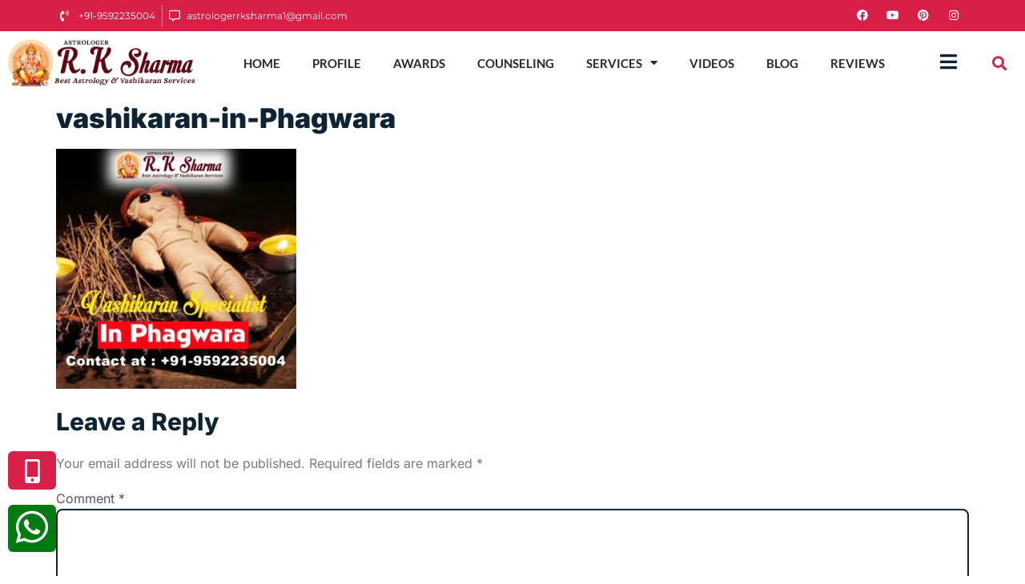

--- FILE ---
content_type: text/html; charset=UTF-8
request_url: https://www.astrologerrksharma.com/vashikaran-specialist-in-phagwara/vashikaran-in-phagwara/
body_size: 19862
content:
<!doctype html>
<html lang="en-US">
<head>
	<!-- Google tag (gtag.js) -->
<script async src="https://www.googletagmanager.com/gtag/js?id=G-HLLMP109V0"></script>
<script>
  window.dataLayer = window.dataLayer || [];
  function gtag(){dataLayer.push(arguments);}
  gtag('js', new Date());

  gtag('config', 'G-HLLMP109V0');
</script>
	<meta charset="UTF-8">
		<meta name="viewport" content="width=device-width, initial-scale=1">
	<link rel="profile" href="https://gmpg.org/xfn/11">
	<meta name='robots' content='index, follow, max-image-preview:large, max-snippet:-1, max-video-preview:-1' />

	<!-- This site is optimized with the Yoast SEO plugin v25.6 - https://yoast.com/wordpress/plugins/seo/ -->
	<title>vashikaran-in-Phagwara &#8211; Astrologer R.K Sharma - India&#039;s Famous Vashikaran &amp; Astrology Specialist Astrologer</title>
	<link rel="canonical" href="https://www.astrologerrksharma.com/vashikaran-specialist-in-phagwara/vashikaran-in-phagwara/" />
	<meta property="og:locale" content="en_US" />
	<meta property="og:type" content="article" />
	<meta property="og:title" content="vashikaran-in-Phagwara &#8211; Astrologer R.K Sharma - India&#039;s Famous Vashikaran &amp; Astrology Specialist Astrologer" />
	<meta property="og:url" content="https://www.astrologerrksharma.com/vashikaran-specialist-in-phagwara/vashikaran-in-phagwara/" />
	<meta property="og:site_name" content="Astrologer R.K Sharma - India&#039;s Famous Vashikaran &amp; Astrology Specialist Astrologer" />
	<meta property="article:modified_time" content="2024-12-27T10:51:03+00:00" />
	<meta property="og:image" content="https://www.astrologerrksharma.com/vashikaran-specialist-in-phagwara/vashikaran-in-phagwara" />
	<meta property="og:image:width" content="800" />
	<meta property="og:image:height" content="800" />
	<meta property="og:image:type" content="image/jpeg" />
	<meta name="twitter:card" content="summary_large_image" />
	<script type="application/ld+json" class="yoast-schema-graph">{"@context":"https://schema.org","@graph":[{"@type":"WebPage","@id":"https://www.astrologerrksharma.com/vashikaran-specialist-in-phagwara/vashikaran-in-phagwara/","url":"https://www.astrologerrksharma.com/vashikaran-specialist-in-phagwara/vashikaran-in-phagwara/","name":"vashikaran-in-Phagwara &#8211; Astrologer R.K Sharma - India&#039;s Famous Vashikaran &amp; Astrology Specialist Astrologer","isPartOf":{"@id":"https://www.astrologerrksharma.com/#website"},"primaryImageOfPage":{"@id":"https://www.astrologerrksharma.com/vashikaran-specialist-in-phagwara/vashikaran-in-phagwara/#primaryimage"},"image":{"@id":"https://www.astrologerrksharma.com/vashikaran-specialist-in-phagwara/vashikaran-in-phagwara/#primaryimage"},"thumbnailUrl":"https://www.astrologerrksharma.com/wp-content/uploads/2022/05/vashikaran-in-phagwara.jpg","datePublished":"2022-06-07T05:41:47+00:00","dateModified":"2024-12-27T10:51:03+00:00","breadcrumb":{"@id":"https://www.astrologerrksharma.com/vashikaran-specialist-in-phagwara/vashikaran-in-phagwara/#breadcrumb"},"inLanguage":"en-US","potentialAction":[{"@type":"ReadAction","target":["https://www.astrologerrksharma.com/vashikaran-specialist-in-phagwara/vashikaran-in-phagwara/"]}]},{"@type":"ImageObject","inLanguage":"en-US","@id":"https://www.astrologerrksharma.com/vashikaran-specialist-in-phagwara/vashikaran-in-phagwara/#primaryimage","url":"https://www.astrologerrksharma.com/wp-content/uploads/2022/05/vashikaran-in-phagwara.jpg","contentUrl":"https://www.astrologerrksharma.com/wp-content/uploads/2022/05/vashikaran-in-phagwara.jpg","width":800,"height":800,"caption":"vashikaran-specialist-in-Phagwara"},{"@type":"BreadcrumbList","@id":"https://www.astrologerrksharma.com/vashikaran-specialist-in-phagwara/vashikaran-in-phagwara/#breadcrumb","itemListElement":[{"@type":"ListItem","position":1,"name":"Home","item":"https://www.astrologerrksharma.com/"},{"@type":"ListItem","position":2,"name":"Vashikaran Specialist in Phagwara","item":"https://www.astrologerrksharma.com/vashikaran-specialist-in-phagwara/"},{"@type":"ListItem","position":3,"name":"vashikaran-in-Phagwara"}]},{"@type":"WebSite","@id":"https://www.astrologerrksharma.com/#website","url":"https://www.astrologerrksharma.com/","name":"Astrologer RK Sharma","description":"Astrologer RK Sharma","publisher":{"@id":"https://www.astrologerrksharma.com/#/schema/person/04fa656049d300054f5b28eb2864f8da"},"alternateName":"Astrologer RK Sharma","potentialAction":[{"@type":"SearchAction","target":{"@type":"EntryPoint","urlTemplate":"https://www.astrologerrksharma.com/?s={search_term_string}"},"query-input":{"@type":"PropertyValueSpecification","valueRequired":true,"valueName":"search_term_string"}}],"inLanguage":"en-US"},{"@type":["Person","Organization"],"@id":"https://www.astrologerrksharma.com/#/schema/person/04fa656049d300054f5b28eb2864f8da","name":"Aman","image":{"@type":"ImageObject","inLanguage":"en-US","@id":"https://www.astrologerrksharma.com/#/schema/person/image/","url":"https://www.astrologerrksharma.com/wp-content/uploads/2022/02/Logo.png","contentUrl":"https://www.astrologerrksharma.com/wp-content/uploads/2022/02/Logo.png","width":600,"height":150,"caption":"Aman"},"logo":{"@id":"https://www.astrologerrksharma.com/#/schema/person/image/"},"sameAs":["https://www.astrologerrksharma.com/"]}]}</script>
	<!-- / Yoast SEO plugin. -->


<link rel="alternate" title="oEmbed (JSON)" type="application/json+oembed" href="https://www.astrologerrksharma.com/wp-json/oembed/1.0/embed?url=https%3A%2F%2Fwww.astrologerrksharma.com%2Fvashikaran-specialist-in-phagwara%2Fvashikaran-in-phagwara%2F" />
<link rel="alternate" title="oEmbed (XML)" type="text/xml+oembed" href="https://www.astrologerrksharma.com/wp-json/oembed/1.0/embed?url=https%3A%2F%2Fwww.astrologerrksharma.com%2Fvashikaran-specialist-in-phagwara%2Fvashikaran-in-phagwara%2F&#038;format=xml" />
<style id='wp-img-auto-sizes-contain-inline-css'>
img:is([sizes=auto i],[sizes^="auto," i]){contain-intrinsic-size:3000px 1500px}
/*# sourceURL=wp-img-auto-sizes-contain-inline-css */
</style>
<style id='wp-emoji-styles-inline-css'>

	img.wp-smiley, img.emoji {
		display: inline !important;
		border: none !important;
		box-shadow: none !important;
		height: 1em !important;
		width: 1em !important;
		margin: 0 0.07em !important;
		vertical-align: -0.1em !important;
		background: none !important;
		padding: 0 !important;
	}
/*# sourceURL=wp-emoji-styles-inline-css */
</style>
<link rel='stylesheet' id='wp-block-library-css' href='https://www.astrologerrksharma.com/wp-includes/css/dist/block-library/style.min.css?ver=a442eead416a12e860f0dd11721a5a67' media='all' />
<style id='global-styles-inline-css'>
:root{--wp--preset--aspect-ratio--square: 1;--wp--preset--aspect-ratio--4-3: 4/3;--wp--preset--aspect-ratio--3-4: 3/4;--wp--preset--aspect-ratio--3-2: 3/2;--wp--preset--aspect-ratio--2-3: 2/3;--wp--preset--aspect-ratio--16-9: 16/9;--wp--preset--aspect-ratio--9-16: 9/16;--wp--preset--color--black: #000000;--wp--preset--color--cyan-bluish-gray: #abb8c3;--wp--preset--color--white: #ffffff;--wp--preset--color--pale-pink: #f78da7;--wp--preset--color--vivid-red: #cf2e2e;--wp--preset--color--luminous-vivid-orange: #ff6900;--wp--preset--color--luminous-vivid-amber: #fcb900;--wp--preset--color--light-green-cyan: #7bdcb5;--wp--preset--color--vivid-green-cyan: #00d084;--wp--preset--color--pale-cyan-blue: #8ed1fc;--wp--preset--color--vivid-cyan-blue: #0693e3;--wp--preset--color--vivid-purple: #9b51e0;--wp--preset--gradient--vivid-cyan-blue-to-vivid-purple: linear-gradient(135deg,rgb(6,147,227) 0%,rgb(155,81,224) 100%);--wp--preset--gradient--light-green-cyan-to-vivid-green-cyan: linear-gradient(135deg,rgb(122,220,180) 0%,rgb(0,208,130) 100%);--wp--preset--gradient--luminous-vivid-amber-to-luminous-vivid-orange: linear-gradient(135deg,rgb(252,185,0) 0%,rgb(255,105,0) 100%);--wp--preset--gradient--luminous-vivid-orange-to-vivid-red: linear-gradient(135deg,rgb(255,105,0) 0%,rgb(207,46,46) 100%);--wp--preset--gradient--very-light-gray-to-cyan-bluish-gray: linear-gradient(135deg,rgb(238,238,238) 0%,rgb(169,184,195) 100%);--wp--preset--gradient--cool-to-warm-spectrum: linear-gradient(135deg,rgb(74,234,220) 0%,rgb(151,120,209) 20%,rgb(207,42,186) 40%,rgb(238,44,130) 60%,rgb(251,105,98) 80%,rgb(254,248,76) 100%);--wp--preset--gradient--blush-light-purple: linear-gradient(135deg,rgb(255,206,236) 0%,rgb(152,150,240) 100%);--wp--preset--gradient--blush-bordeaux: linear-gradient(135deg,rgb(254,205,165) 0%,rgb(254,45,45) 50%,rgb(107,0,62) 100%);--wp--preset--gradient--luminous-dusk: linear-gradient(135deg,rgb(255,203,112) 0%,rgb(199,81,192) 50%,rgb(65,88,208) 100%);--wp--preset--gradient--pale-ocean: linear-gradient(135deg,rgb(255,245,203) 0%,rgb(182,227,212) 50%,rgb(51,167,181) 100%);--wp--preset--gradient--electric-grass: linear-gradient(135deg,rgb(202,248,128) 0%,rgb(113,206,126) 100%);--wp--preset--gradient--midnight: linear-gradient(135deg,rgb(2,3,129) 0%,rgb(40,116,252) 100%);--wp--preset--font-size--small: 13px;--wp--preset--font-size--medium: 20px;--wp--preset--font-size--large: 36px;--wp--preset--font-size--x-large: 42px;--wp--preset--spacing--20: 0.44rem;--wp--preset--spacing--30: 0.67rem;--wp--preset--spacing--40: 1rem;--wp--preset--spacing--50: 1.5rem;--wp--preset--spacing--60: 2.25rem;--wp--preset--spacing--70: 3.38rem;--wp--preset--spacing--80: 5.06rem;--wp--preset--shadow--natural: 6px 6px 9px rgba(0, 0, 0, 0.2);--wp--preset--shadow--deep: 12px 12px 50px rgba(0, 0, 0, 0.4);--wp--preset--shadow--sharp: 6px 6px 0px rgba(0, 0, 0, 0.2);--wp--preset--shadow--outlined: 6px 6px 0px -3px rgb(255, 255, 255), 6px 6px rgb(0, 0, 0);--wp--preset--shadow--crisp: 6px 6px 0px rgb(0, 0, 0);}:where(.is-layout-flex){gap: 0.5em;}:where(.is-layout-grid){gap: 0.5em;}body .is-layout-flex{display: flex;}.is-layout-flex{flex-wrap: wrap;align-items: center;}.is-layout-flex > :is(*, div){margin: 0;}body .is-layout-grid{display: grid;}.is-layout-grid > :is(*, div){margin: 0;}:where(.wp-block-columns.is-layout-flex){gap: 2em;}:where(.wp-block-columns.is-layout-grid){gap: 2em;}:where(.wp-block-post-template.is-layout-flex){gap: 1.25em;}:where(.wp-block-post-template.is-layout-grid){gap: 1.25em;}.has-black-color{color: var(--wp--preset--color--black) !important;}.has-cyan-bluish-gray-color{color: var(--wp--preset--color--cyan-bluish-gray) !important;}.has-white-color{color: var(--wp--preset--color--white) !important;}.has-pale-pink-color{color: var(--wp--preset--color--pale-pink) !important;}.has-vivid-red-color{color: var(--wp--preset--color--vivid-red) !important;}.has-luminous-vivid-orange-color{color: var(--wp--preset--color--luminous-vivid-orange) !important;}.has-luminous-vivid-amber-color{color: var(--wp--preset--color--luminous-vivid-amber) !important;}.has-light-green-cyan-color{color: var(--wp--preset--color--light-green-cyan) !important;}.has-vivid-green-cyan-color{color: var(--wp--preset--color--vivid-green-cyan) !important;}.has-pale-cyan-blue-color{color: var(--wp--preset--color--pale-cyan-blue) !important;}.has-vivid-cyan-blue-color{color: var(--wp--preset--color--vivid-cyan-blue) !important;}.has-vivid-purple-color{color: var(--wp--preset--color--vivid-purple) !important;}.has-black-background-color{background-color: var(--wp--preset--color--black) !important;}.has-cyan-bluish-gray-background-color{background-color: var(--wp--preset--color--cyan-bluish-gray) !important;}.has-white-background-color{background-color: var(--wp--preset--color--white) !important;}.has-pale-pink-background-color{background-color: var(--wp--preset--color--pale-pink) !important;}.has-vivid-red-background-color{background-color: var(--wp--preset--color--vivid-red) !important;}.has-luminous-vivid-orange-background-color{background-color: var(--wp--preset--color--luminous-vivid-orange) !important;}.has-luminous-vivid-amber-background-color{background-color: var(--wp--preset--color--luminous-vivid-amber) !important;}.has-light-green-cyan-background-color{background-color: var(--wp--preset--color--light-green-cyan) !important;}.has-vivid-green-cyan-background-color{background-color: var(--wp--preset--color--vivid-green-cyan) !important;}.has-pale-cyan-blue-background-color{background-color: var(--wp--preset--color--pale-cyan-blue) !important;}.has-vivid-cyan-blue-background-color{background-color: var(--wp--preset--color--vivid-cyan-blue) !important;}.has-vivid-purple-background-color{background-color: var(--wp--preset--color--vivid-purple) !important;}.has-black-border-color{border-color: var(--wp--preset--color--black) !important;}.has-cyan-bluish-gray-border-color{border-color: var(--wp--preset--color--cyan-bluish-gray) !important;}.has-white-border-color{border-color: var(--wp--preset--color--white) !important;}.has-pale-pink-border-color{border-color: var(--wp--preset--color--pale-pink) !important;}.has-vivid-red-border-color{border-color: var(--wp--preset--color--vivid-red) !important;}.has-luminous-vivid-orange-border-color{border-color: var(--wp--preset--color--luminous-vivid-orange) !important;}.has-luminous-vivid-amber-border-color{border-color: var(--wp--preset--color--luminous-vivid-amber) !important;}.has-light-green-cyan-border-color{border-color: var(--wp--preset--color--light-green-cyan) !important;}.has-vivid-green-cyan-border-color{border-color: var(--wp--preset--color--vivid-green-cyan) !important;}.has-pale-cyan-blue-border-color{border-color: var(--wp--preset--color--pale-cyan-blue) !important;}.has-vivid-cyan-blue-border-color{border-color: var(--wp--preset--color--vivid-cyan-blue) !important;}.has-vivid-purple-border-color{border-color: var(--wp--preset--color--vivid-purple) !important;}.has-vivid-cyan-blue-to-vivid-purple-gradient-background{background: var(--wp--preset--gradient--vivid-cyan-blue-to-vivid-purple) !important;}.has-light-green-cyan-to-vivid-green-cyan-gradient-background{background: var(--wp--preset--gradient--light-green-cyan-to-vivid-green-cyan) !important;}.has-luminous-vivid-amber-to-luminous-vivid-orange-gradient-background{background: var(--wp--preset--gradient--luminous-vivid-amber-to-luminous-vivid-orange) !important;}.has-luminous-vivid-orange-to-vivid-red-gradient-background{background: var(--wp--preset--gradient--luminous-vivid-orange-to-vivid-red) !important;}.has-very-light-gray-to-cyan-bluish-gray-gradient-background{background: var(--wp--preset--gradient--very-light-gray-to-cyan-bluish-gray) !important;}.has-cool-to-warm-spectrum-gradient-background{background: var(--wp--preset--gradient--cool-to-warm-spectrum) !important;}.has-blush-light-purple-gradient-background{background: var(--wp--preset--gradient--blush-light-purple) !important;}.has-blush-bordeaux-gradient-background{background: var(--wp--preset--gradient--blush-bordeaux) !important;}.has-luminous-dusk-gradient-background{background: var(--wp--preset--gradient--luminous-dusk) !important;}.has-pale-ocean-gradient-background{background: var(--wp--preset--gradient--pale-ocean) !important;}.has-electric-grass-gradient-background{background: var(--wp--preset--gradient--electric-grass) !important;}.has-midnight-gradient-background{background: var(--wp--preset--gradient--midnight) !important;}.has-small-font-size{font-size: var(--wp--preset--font-size--small) !important;}.has-medium-font-size{font-size: var(--wp--preset--font-size--medium) !important;}.has-large-font-size{font-size: var(--wp--preset--font-size--large) !important;}.has-x-large-font-size{font-size: var(--wp--preset--font-size--x-large) !important;}
/*# sourceURL=global-styles-inline-css */
</style>

<style id='classic-theme-styles-inline-css'>
/*! This file is auto-generated */
.wp-block-button__link{color:#fff;background-color:#32373c;border-radius:9999px;box-shadow:none;text-decoration:none;padding:calc(.667em + 2px) calc(1.333em + 2px);font-size:1.125em}.wp-block-file__button{background:#32373c;color:#fff;text-decoration:none}
/*# sourceURL=/wp-includes/css/classic-themes.min.css */
</style>
<link rel='stylesheet' id='hfe-style-css' href='https://www.astrologerrksharma.com/wp-content/plugins/header-footer-elementor/assets/css/header-footer-elementor.css?ver=1.6.13' media='all' />
<link rel='stylesheet' id='elementor-icons-css' href='https://www.astrologerrksharma.com/wp-content/plugins/elementor/assets/lib/eicons/css/elementor-icons.min.css?ver=5.43.0' media='all' />
<link rel='stylesheet' id='elementor-frontend-css' href='https://www.astrologerrksharma.com/wp-content/plugins/elementor/assets/css/frontend.min.css?ver=3.30.4' media='all' />
<link rel='stylesheet' id='elementor-post-19-css' href='https://www.astrologerrksharma.com/wp-content/uploads/elementor/css/post-19.css?ver=1754034336' media='all' />
<link rel='stylesheet' id='hello-elementor-css' href='https://www.astrologerrksharma.com/wp-content/themes/hello-elementor/style.min.css?ver=2.6.1' media='all' />
<link rel='stylesheet' id='hello-elementor-theme-style-css' href='https://www.astrologerrksharma.com/wp-content/themes/hello-elementor/theme.min.css?ver=2.6.1' media='all' />
<link rel='stylesheet' id='widget-icon-list-css' href='https://www.astrologerrksharma.com/wp-content/plugins/elementor/assets/css/widget-icon-list.min.css?ver=3.30.4' media='all' />
<link rel='stylesheet' id='widget-social-icons-css' href='https://www.astrologerrksharma.com/wp-content/plugins/elementor/assets/css/widget-social-icons.min.css?ver=3.30.4' media='all' />
<link rel='stylesheet' id='e-apple-webkit-css' href='https://www.astrologerrksharma.com/wp-content/plugins/elementor/assets/css/conditionals/apple-webkit.min.css?ver=3.30.4' media='all' />
<link rel='stylesheet' id='widget-image-css' href='https://www.astrologerrksharma.com/wp-content/plugins/elementor/assets/css/widget-image.min.css?ver=3.30.4' media='all' />
<link rel='stylesheet' id='widget-nav-menu-css' href='https://www.astrologerrksharma.com/wp-content/plugins/elementor-pro/assets/css/widget-nav-menu.min.css?ver=3.30.1' media='all' />
<link rel='stylesheet' id='widget-search-form-css' href='https://www.astrologerrksharma.com/wp-content/plugins/elementor-pro/assets/css/widget-search-form.min.css?ver=3.30.1' media='all' />
<link rel='stylesheet' id='elementor-icons-shared-0-css' href='https://www.astrologerrksharma.com/wp-content/plugins/elementor/assets/lib/font-awesome/css/fontawesome.min.css?ver=5.15.3' media='all' />
<link rel='stylesheet' id='elementor-icons-fa-solid-css' href='https://www.astrologerrksharma.com/wp-content/plugins/elementor/assets/lib/font-awesome/css/solid.min.css?ver=5.15.3' media='all' />
<link rel='stylesheet' id='widget-heading-css' href='https://www.astrologerrksharma.com/wp-content/plugins/elementor/assets/css/widget-heading.min.css?ver=3.30.4' media='all' />
<link rel='stylesheet' id='widget-divider-css' href='https://www.astrologerrksharma.com/wp-content/plugins/elementor/assets/css/widget-divider.min.css?ver=3.30.4' media='all' />
<link rel='stylesheet' id='elementor-post-35-css' href='https://www.astrologerrksharma.com/wp-content/uploads/elementor/css/post-35.css?ver=1754034336' media='all' />
<link rel='stylesheet' id='hfe-widgets-style-css' href='https://www.astrologerrksharma.com/wp-content/plugins/header-footer-elementor/inc/widgets-css/frontend.css?ver=1.6.13' media='all' />
<link rel='stylesheet' id='elementor-post-56-css' href='https://www.astrologerrksharma.com/wp-content/uploads/elementor/css/post-56.css?ver=1754034336' media='all' />
<link rel='stylesheet' id='elementor-gf-local-inter-css' href='https://www.astrologerrksharma.com/wp-content/uploads/elementor/google-fonts/css/inter.css?ver=1754034256' media='all' />
<link rel='stylesheet' id='elementor-gf-local-montserrat-css' href='https://www.astrologerrksharma.com/wp-content/uploads/elementor/google-fonts/css/montserrat.css?ver=1754034259' media='all' />
<link rel='stylesheet' id='elementor-gf-local-lato-css' href='https://www.astrologerrksharma.com/wp-content/uploads/elementor/google-fonts/css/lato.css?ver=1754034260' media='all' />
<link rel='stylesheet' id='elementor-gf-local-cormorantgaramond-css' href='https://www.astrologerrksharma.com/wp-content/uploads/elementor/google-fonts/css/cormorantgaramond.css?ver=1754034261' media='all' />
<link rel='stylesheet' id='elementor-icons-fa-regular-css' href='https://www.astrologerrksharma.com/wp-content/plugins/elementor/assets/lib/font-awesome/css/regular.min.css?ver=5.15.3' media='all' />
<link rel='stylesheet' id='elementor-icons-fa-brands-css' href='https://www.astrologerrksharma.com/wp-content/plugins/elementor/assets/lib/font-awesome/css/brands.min.css?ver=5.15.3' media='all' />
<script src="https://www.astrologerrksharma.com/wp-includes/js/jquery/jquery.min.js?ver=3.7.1" id="jquery-core-js"></script>
<script src="https://www.astrologerrksharma.com/wp-includes/js/jquery/jquery-migrate.min.js?ver=3.4.1" id="jquery-migrate-js"></script>
<link rel="https://api.w.org/" href="https://www.astrologerrksharma.com/wp-json/" /><link rel="alternate" title="JSON" type="application/json" href="https://www.astrologerrksharma.com/wp-json/wp/v2/media/1331" /><link rel="EditURI" type="application/rsd+xml" title="RSD" href="https://www.astrologerrksharma.com/xmlrpc.php?rsd" />

<link rel='shortlink' href='https://www.astrologerrksharma.com/?p=1331' />
<meta name="generator" content="Elementor 3.30.4; features: additional_custom_breakpoints; settings: css_print_method-external, google_font-enabled, font_display-auto">
			<style>
				.e-con.e-parent:nth-of-type(n+4):not(.e-lazyloaded):not(.e-no-lazyload),
				.e-con.e-parent:nth-of-type(n+4):not(.e-lazyloaded):not(.e-no-lazyload) * {
					background-image: none !important;
				}
				@media screen and (max-height: 1024px) {
					.e-con.e-parent:nth-of-type(n+3):not(.e-lazyloaded):not(.e-no-lazyload),
					.e-con.e-parent:nth-of-type(n+3):not(.e-lazyloaded):not(.e-no-lazyload) * {
						background-image: none !important;
					}
				}
				@media screen and (max-height: 640px) {
					.e-con.e-parent:nth-of-type(n+2):not(.e-lazyloaded):not(.e-no-lazyload),
					.e-con.e-parent:nth-of-type(n+2):not(.e-lazyloaded):not(.e-no-lazyload) * {
						background-image: none !important;
					}
				}
			</style>
			<link rel="icon" href="https://www.astrologerrksharma.com/wp-content/uploads/2022/02/cropped-Logo-32x32.png" sizes="32x32" />
<link rel="icon" href="https://www.astrologerrksharma.com/wp-content/uploads/2022/02/cropped-Logo-192x192.png" sizes="192x192" />
<link rel="apple-touch-icon" href="https://www.astrologerrksharma.com/wp-content/uploads/2022/02/cropped-Logo-180x180.png" />
<meta name="msapplication-TileImage" content="https://www.astrologerrksharma.com/wp-content/uploads/2022/02/cropped-Logo-270x270.png" />
<link rel='stylesheet' id='elementor-post-25-css' href='https://www.astrologerrksharma.com/wp-content/uploads/elementor/css/post-25.css?ver=1754034336' media='all' />
<link rel='stylesheet' id='widget-icon-box-css' href='https://www.astrologerrksharma.com/wp-content/plugins/elementor/assets/css/widget-icon-box.min.css?ver=3.30.4' media='all' />
<link rel='stylesheet' id='e-animation-slideInRight-css' href='https://www.astrologerrksharma.com/wp-content/plugins/elementor/assets/lib/animations/styles/slideInRight.min.css?ver=3.30.4' media='all' />
<link rel='stylesheet' id='e-popup-css' href='https://www.astrologerrksharma.com/wp-content/plugins/elementor-pro/assets/css/conditionals/popup.min.css?ver=3.30.1' media='all' />
</head>
<body class="attachment wp-singular attachment-template-default single single-attachment postid-1331 attachmentid-1331 attachment-jpeg wp-custom-logo wp-theme-hello-elementor ehf-template-hello-elementor ehf-stylesheet-hello-elementor elementor-default elementor-kit-19">
<script type="application/ld+json">
{
  "@context": "https://schema.org",
  "@type": "LocalBusiness",
  "name": "Astrologer RK Sharma",
  "image": "https://www.astrologerrksharma.com/wp-content/uploads/2022/02/Logo.png",
  "@id": "https://www.astrologerrksharma.com/",
  "url": "https://www.astrologerrksharma.com/",
  "telephone": "9592235004",
  "priceRange": "1100",
  "address": {
    "@type": "PostalAddress",
    "streetAddress": "Tarn Taran Sahib",
    "addressLocality": "Amritsar",
    "postalCode": "143401",
    "addressCountry": "IN"
  },
  "geo": {
    "@type": "GeoCoordinates",
    "latitude": 31.6340,
    "longitude": 74.8723
  },
  "openingHoursSpecification": {
    "@type": "OpeningHoursSpecification",
    "dayOfWeek": [
      "Monday",
      "Tuesday",
      "Wednesday",
      "Thursday",
      "Friday",
      "Saturday",
      "Sunday"
    ],
    "opens": "00:00",
    "closes": "23:59"
  },
  "sameAs": [
    "https://www.facebook.com/rk1astro",
    "https://twitter.com/astrologerrksh7",
    "https://www.instagram.com/astrologerrksharma10/",
    "https://www.youtube.com/channel/UC-OVq4ycz9IjajKG7OCHMxQ",
    "https://www.linkedin.com/in/astrologerrksharma/",
    "https://in.pinterest.com/astrologerrksharma10/",
    "https://www.astrologerrksharma.com/"
  ] 
}
</script>

<a class="skip-link screen-reader-text" href="#content">
	Skip to content</a>

		<div data-elementor-type="header" data-elementor-id="35" class="elementor elementor-35 elementor-location-header" data-elementor-post-type="elementor_library">
					<section class="elementor-section elementor-top-section elementor-element elementor-element-1ef224b5 elementor-section-content-middle elementor-section-boxed elementor-section-height-default elementor-section-height-default" data-id="1ef224b5" data-element_type="section" data-settings="{&quot;background_background&quot;:&quot;classic&quot;}">
						<div class="elementor-container elementor-column-gap-narrow">
					<div class="elementor-column elementor-col-50 elementor-top-column elementor-element elementor-element-6e545948" data-id="6e545948" data-element_type="column">
			<div class="elementor-widget-wrap elementor-element-populated">
						<div class="elementor-element elementor-element-7a7b6c0d elementor-icon-list--layout-inline elementor-align-left elementor-mobile-align-left elementor-list-item-link-full_width elementor-widget elementor-widget-icon-list" data-id="7a7b6c0d" data-element_type="widget" data-widget_type="icon-list.default">
				<div class="elementor-widget-container">
							<ul class="elementor-icon-list-items elementor-inline-items">
							<li class="elementor-icon-list-item elementor-inline-item">
											<a href="tel:+919592235004">

												<span class="elementor-icon-list-icon">
							<i aria-hidden="true" class="fas fa-phone-volume"></i>						</span>
										<span class="elementor-icon-list-text">+91-9592235004</span>
											</a>
									</li>
								<li class="elementor-icon-list-item elementor-inline-item">
											<a href="mailto:astrologerrksharma1@gmail.com">

												<span class="elementor-icon-list-icon">
							<i aria-hidden="true" class="far fa-comment-alt"></i>						</span>
										<span class="elementor-icon-list-text">astrologerrksharma1@gmail.com</span>
											</a>
									</li>
						</ul>
						</div>
				</div>
					</div>
		</div>
				<div class="elementor-column elementor-col-50 elementor-top-column elementor-element elementor-element-2a3fa530 elementor-hidden-tablet elementor-hidden-mobile" data-id="2a3fa530" data-element_type="column">
			<div class="elementor-widget-wrap elementor-element-populated">
						<div class="elementor-element elementor-element-5d80dc3b elementor-shape-circle e-grid-align-right elementor-grid-0 elementor-widget elementor-widget-social-icons" data-id="5d80dc3b" data-element_type="widget" data-widget_type="social-icons.default">
				<div class="elementor-widget-container">
							<div class="elementor-social-icons-wrapper elementor-grid" role="list">
							<span class="elementor-grid-item" role="listitem">
					<a class="elementor-icon elementor-social-icon elementor-social-icon-facebook elementor-repeater-item-8db6acd" href="https://www.facebook.com/rk1astro" target="_blank">
						<span class="elementor-screen-only">Facebook</span>
						<i class="fab fa-facebook"></i>					</a>
				</span>
							<span class="elementor-grid-item" role="listitem">
					<a class="elementor-icon elementor-social-icon elementor-social-icon-youtube elementor-repeater-item-6dd9346" href="https://www.youtube.com/@AstrolgerR.KSharma" target="_blank">
						<span class="elementor-screen-only">Youtube</span>
						<i class="fab fa-youtube"></i>					</a>
				</span>
							<span class="elementor-grid-item" role="listitem">
					<a class="elementor-icon elementor-social-icon elementor-social-icon-pinterest elementor-repeater-item-e2e5cea" href="https://in.pinterest.com/astrologerrksharma10/" target="_blank">
						<span class="elementor-screen-only">Pinterest</span>
						<i class="fab fa-pinterest"></i>					</a>
				</span>
							<span class="elementor-grid-item" role="listitem">
					<a class="elementor-icon elementor-social-icon elementor-social-icon-instagram elementor-repeater-item-5637f31" href="https://www.instagram.com/astrologerrksharma10/" target="_blank">
						<span class="elementor-screen-only">Instagram</span>
						<i class="fab fa-instagram"></i>					</a>
				</span>
					</div>
						</div>
				</div>
					</div>
		</div>
					</div>
		</section>
				<section class="elementor-section elementor-top-section elementor-element elementor-element-2320e4a elementor-section-content-middle elementor-section-boxed elementor-section-height-default elementor-section-height-default" data-id="2320e4a" data-element_type="section">
						<div class="elementor-container elementor-column-gap-default">
					<div class="elementor-column elementor-col-25 elementor-top-column elementor-element elementor-element-2eec955a" data-id="2eec955a" data-element_type="column">
			<div class="elementor-widget-wrap elementor-element-populated">
						<div class="elementor-element elementor-element-bf5f539 elementor-widget elementor-widget-image" data-id="bf5f539" data-element_type="widget" data-widget_type="image.default">
				<div class="elementor-widget-container">
																<a href="https://www.astrologerrksharma.com/">
							<img width="600" height="150" src="https://www.astrologerrksharma.com/wp-content/uploads/2022/02/Logo.png" class="attachment-full size-full wp-image-44" alt="" srcset="https://www.astrologerrksharma.com/wp-content/uploads/2022/02/Logo.png 600w, https://www.astrologerrksharma.com/wp-content/uploads/2022/02/Logo-300x75.png 300w" sizes="(max-width: 600px) 100vw, 600px" />								</a>
															</div>
				</div>
					</div>
		</div>
				<div class="elementor-column elementor-col-25 elementor-top-column elementor-element elementor-element-65fc5fbe" data-id="65fc5fbe" data-element_type="column">
			<div class="elementor-widget-wrap elementor-element-populated">
						<div class="elementor-element elementor-element-6f679364 elementor-nav-menu__align-center elementor-nav-menu--dropdown-mobile elementor-nav-menu--stretch elementor-nav-menu__text-align-aside elementor-nav-menu--toggle elementor-nav-menu--burger elementor-widget elementor-widget-nav-menu" data-id="6f679364" data-element_type="widget" data-settings="{&quot;full_width&quot;:&quot;stretch&quot;,&quot;layout&quot;:&quot;horizontal&quot;,&quot;submenu_icon&quot;:{&quot;value&quot;:&quot;&lt;i class=\&quot;fas fa-caret-down\&quot;&gt;&lt;\/i&gt;&quot;,&quot;library&quot;:&quot;fa-solid&quot;},&quot;toggle&quot;:&quot;burger&quot;}" data-widget_type="nav-menu.default">
				<div class="elementor-widget-container">
								<nav aria-label="Menu" class="elementor-nav-menu--main elementor-nav-menu__container elementor-nav-menu--layout-horizontal e--pointer-none">
				<ul id="menu-1-6f679364" class="elementor-nav-menu"><li class="menu-item menu-item-type-post_type menu-item-object-page menu-item-home menu-item-10"><a href="https://www.astrologerrksharma.com/" class="elementor-item">Home</a></li>
<li class="menu-item menu-item-type-post_type menu-item-object-page menu-item-716"><a href="https://www.astrologerrksharma.com/about/" class="elementor-item">Profile</a></li>
<li class="menu-item menu-item-type-post_type menu-item-object-page menu-item-792"><a href="https://www.astrologerrksharma.com/awards/" class="elementor-item">Awards</a></li>
<li class="menu-item menu-item-type-post_type menu-item-object-page menu-item-791"><a href="https://www.astrologerrksharma.com/counseling/" class="elementor-item">Counseling</a></li>
<li class="menu-item menu-item-type-custom menu-item-object-custom menu-item-has-children menu-item-17"><a href="https://www.astrologerrksharma.com/blog/" class="elementor-item">Services</a>
<ul class="sub-menu elementor-nav-menu--dropdown">
	<li class="menu-item menu-item-type-taxonomy menu-item-object-category menu-item-801"><a href="https://www.astrologerrksharma.com/vashikaran/" class="elementor-sub-item">Vashikaran</a></li>
	<li class="menu-item menu-item-type-taxonomy menu-item-object-category menu-item-793"><a href="https://www.astrologerrksharma.com/black-magic-specialist/" class="elementor-sub-item">Black Magic Specialist</a></li>
	<li class="menu-item menu-item-type-taxonomy menu-item-object-category menu-item-794"><a href="https://www.astrologerrksharma.com/breakup-problem-solution/" class="elementor-sub-item">Breakup Problem Solution</a></li>
	<li class="menu-item menu-item-type-taxonomy menu-item-object-category menu-item-795"><a href="https://www.astrologerrksharma.com/divorce-problem-solution/" class="elementor-sub-item">Divorce Problem Solution</a></li>
	<li class="menu-item menu-item-type-taxonomy menu-item-object-category menu-item-796"><a href="https://www.astrologerrksharma.com/lost-love-back/" class="elementor-sub-item">Lost Love Back</a></li>
	<li class="menu-item menu-item-type-taxonomy menu-item-object-category menu-item-797"><a href="https://www.astrologerrksharma.com/love-marriage/" class="elementor-sub-item">Love Marriage</a></li>
	<li class="menu-item menu-item-type-taxonomy menu-item-object-category menu-item-798"><a href="https://www.astrologerrksharma.com/love-problem-solution/" class="elementor-sub-item">Love Problem Solution</a></li>
	<li class="menu-item menu-item-type-taxonomy menu-item-object-category menu-item-799"><a href="https://www.astrologerrksharma.com/marriage-problem-solution/" class="elementor-sub-item">Marriage Problem Solution</a></li>
	<li class="menu-item menu-item-type-taxonomy menu-item-object-category menu-item-800"><a href="https://www.astrologerrksharma.com/relationship-problem-solution/" class="elementor-sub-item">Relationship Problem Solution</a></li>
</ul>
</li>
<li class="menu-item menu-item-type-post_type menu-item-object-page menu-item-2236"><a href="https://www.astrologerrksharma.com/videos/" class="elementor-item">Videos</a></li>
<li class="menu-item menu-item-type-post_type menu-item-object-page menu-item-2062"><a href="https://www.astrologerrksharma.com/blog/" class="elementor-item">Blog</a></li>
<li class="menu-item menu-item-type-post_type menu-item-object-page menu-item-789"><a href="https://www.astrologerrksharma.com/reviews/" class="elementor-item">Reviews</a></li>
</ul>			</nav>
					<div class="elementor-menu-toggle" role="button" tabindex="0" aria-label="Menu Toggle" aria-expanded="false">
			<i aria-hidden="true" role="presentation" class="elementor-menu-toggle__icon--open eicon-menu-bar"></i><i aria-hidden="true" role="presentation" class="elementor-menu-toggle__icon--close eicon-close"></i>		</div>
					<nav class="elementor-nav-menu--dropdown elementor-nav-menu__container" aria-hidden="true">
				<ul id="menu-2-6f679364" class="elementor-nav-menu"><li class="menu-item menu-item-type-post_type menu-item-object-page menu-item-home menu-item-10"><a href="https://www.astrologerrksharma.com/" class="elementor-item" tabindex="-1">Home</a></li>
<li class="menu-item menu-item-type-post_type menu-item-object-page menu-item-716"><a href="https://www.astrologerrksharma.com/about/" class="elementor-item" tabindex="-1">Profile</a></li>
<li class="menu-item menu-item-type-post_type menu-item-object-page menu-item-792"><a href="https://www.astrologerrksharma.com/awards/" class="elementor-item" tabindex="-1">Awards</a></li>
<li class="menu-item menu-item-type-post_type menu-item-object-page menu-item-791"><a href="https://www.astrologerrksharma.com/counseling/" class="elementor-item" tabindex="-1">Counseling</a></li>
<li class="menu-item menu-item-type-custom menu-item-object-custom menu-item-has-children menu-item-17"><a href="https://www.astrologerrksharma.com/blog/" class="elementor-item" tabindex="-1">Services</a>
<ul class="sub-menu elementor-nav-menu--dropdown">
	<li class="menu-item menu-item-type-taxonomy menu-item-object-category menu-item-801"><a href="https://www.astrologerrksharma.com/vashikaran/" class="elementor-sub-item" tabindex="-1">Vashikaran</a></li>
	<li class="menu-item menu-item-type-taxonomy menu-item-object-category menu-item-793"><a href="https://www.astrologerrksharma.com/black-magic-specialist/" class="elementor-sub-item" tabindex="-1">Black Magic Specialist</a></li>
	<li class="menu-item menu-item-type-taxonomy menu-item-object-category menu-item-794"><a href="https://www.astrologerrksharma.com/breakup-problem-solution/" class="elementor-sub-item" tabindex="-1">Breakup Problem Solution</a></li>
	<li class="menu-item menu-item-type-taxonomy menu-item-object-category menu-item-795"><a href="https://www.astrologerrksharma.com/divorce-problem-solution/" class="elementor-sub-item" tabindex="-1">Divorce Problem Solution</a></li>
	<li class="menu-item menu-item-type-taxonomy menu-item-object-category menu-item-796"><a href="https://www.astrologerrksharma.com/lost-love-back/" class="elementor-sub-item" tabindex="-1">Lost Love Back</a></li>
	<li class="menu-item menu-item-type-taxonomy menu-item-object-category menu-item-797"><a href="https://www.astrologerrksharma.com/love-marriage/" class="elementor-sub-item" tabindex="-1">Love Marriage</a></li>
	<li class="menu-item menu-item-type-taxonomy menu-item-object-category menu-item-798"><a href="https://www.astrologerrksharma.com/love-problem-solution/" class="elementor-sub-item" tabindex="-1">Love Problem Solution</a></li>
	<li class="menu-item menu-item-type-taxonomy menu-item-object-category menu-item-799"><a href="https://www.astrologerrksharma.com/marriage-problem-solution/" class="elementor-sub-item" tabindex="-1">Marriage Problem Solution</a></li>
	<li class="menu-item menu-item-type-taxonomy menu-item-object-category menu-item-800"><a href="https://www.astrologerrksharma.com/relationship-problem-solution/" class="elementor-sub-item" tabindex="-1">Relationship Problem Solution</a></li>
</ul>
</li>
<li class="menu-item menu-item-type-post_type menu-item-object-page menu-item-2236"><a href="https://www.astrologerrksharma.com/videos/" class="elementor-item" tabindex="-1">Videos</a></li>
<li class="menu-item menu-item-type-post_type menu-item-object-page menu-item-2062"><a href="https://www.astrologerrksharma.com/blog/" class="elementor-item" tabindex="-1">Blog</a></li>
<li class="menu-item menu-item-type-post_type menu-item-object-page menu-item-789"><a href="https://www.astrologerrksharma.com/reviews/" class="elementor-item" tabindex="-1">Reviews</a></li>
</ul>			</nav>
						</div>
				</div>
					</div>
		</div>
				<div class="elementor-column elementor-col-25 elementor-top-column elementor-element elementor-element-48a9b56 elementor-hidden-tablet elementor-hidden-mobile" data-id="48a9b56" data-element_type="column">
			<div class="elementor-widget-wrap elementor-element-populated">
						<div class="elementor-element elementor-element-3e59d392 elementor-view-default elementor-widget elementor-widget-icon" data-id="3e59d392" data-element_type="widget" data-widget_type="icon.default">
				<div class="elementor-widget-container">
							<div class="elementor-icon-wrapper">
			<a class="elementor-icon" href="#elementor-action%3Aaction%3Dpopup%3Aopen%26settings%3DeyJpZCI6IjI1IiwidG9nZ2xlIjpmYWxzZX0%3D">
			<i aria-hidden="true" class="fas fa-bars"></i>			</a>
		</div>
						</div>
				</div>
					</div>
		</div>
				<div class="elementor-column elementor-col-25 elementor-top-column elementor-element elementor-element-6d5fd84b" data-id="6d5fd84b" data-element_type="column">
			<div class="elementor-widget-wrap elementor-element-populated">
						<div class="elementor-element elementor-element-abb3252 elementor-search-form--skin-full_screen elementor-widget elementor-widget-search-form" data-id="abb3252" data-element_type="widget" data-settings="{&quot;skin&quot;:&quot;full_screen&quot;}" data-widget_type="search-form.default">
				<div class="elementor-widget-container">
							<search role="search">
			<form class="elementor-search-form" action="https://www.astrologerrksharma.com" method="get">
												<div class="elementor-search-form__toggle" role="button" tabindex="0" aria-label="Search">
					<i aria-hidden="true" class="fas fa-search"></i>				</div>
								<div class="elementor-search-form__container">
					<label class="elementor-screen-only" for="elementor-search-form-abb3252">Search</label>

					
					<input id="elementor-search-form-abb3252" placeholder="Search..." class="elementor-search-form__input" type="search" name="s" value="">
					
					
										<div class="dialog-lightbox-close-button dialog-close-button" role="button" tabindex="0" aria-label="Close this search box.">
						<i aria-hidden="true" class="eicon-close"></i>					</div>
									</div>
			</form>
		</search>
						</div>
				</div>
					</div>
		</div>
					</div>
		</section>
				</div>
		
<main id="content" class="site-main post-1331 attachment type-attachment status-inherit hentry" role="main">
			<header class="page-header">
			<h1 class="entry-title">vashikaran-in-Phagwara</h1>		</header>
		<div class="page-content">
		<p class="attachment"><a href='https://www.astrologerrksharma.com/wp-content/uploads/2022/05/vashikaran-in-phagwara.jpg'><img fetchpriority="high" decoding="async" width="300" height="300" src="https://www.astrologerrksharma.com/wp-content/uploads/2022/05/vashikaran-in-phagwara-300x300.jpg" class="attachment-medium size-medium" alt="vashikaran-specialist-in-Phagwara" srcset="https://www.astrologerrksharma.com/wp-content/uploads/2022/05/vashikaran-in-phagwara-300x300.jpg 300w, https://www.astrologerrksharma.com/wp-content/uploads/2022/05/vashikaran-in-phagwara-150x150.jpg 150w, https://www.astrologerrksharma.com/wp-content/uploads/2022/05/vashikaran-in-phagwara-768x768.jpg 768w, https://www.astrologerrksharma.com/wp-content/uploads/2022/05/vashikaran-in-phagwara.jpg 800w" sizes="(max-width: 300px) 100vw, 300px" /></a></p>
		<div class="post-tags">
					</div>
			</div>

	<section id="comments" class="comments-area">

	

	<div id="respond" class="comment-respond">
		<h2 id="reply-title" class="comment-reply-title">Leave a Reply <small><a rel="nofollow" id="cancel-comment-reply-link" href="/vashikaran-specialist-in-phagwara/vashikaran-in-phagwara/#respond" style="display:none;">Cancel reply</a></small></h2><form action="https://www.astrologerrksharma.com/wp-comments-post.php" method="post" id="commentform" class="comment-form"><p class="comment-notes"><span id="email-notes">Your email address will not be published.</span> <span class="required-field-message">Required fields are marked <span class="required">*</span></span></p><p class="comment-form-comment"><label for="comment">Comment <span class="required">*</span></label> <textarea id="comment" name="comment" cols="45" rows="8" maxlength="65525" required></textarea></p><p class="comment-form-author"><label for="author">Name <span class="required">*</span></label> <input id="author" name="author" type="text" value="" size="30" maxlength="245" autocomplete="name" required /></p>
<p class="comment-form-email"><label for="email">Email <span class="required">*</span></label> <input id="email" name="email" type="email" value="" size="30" maxlength="100" aria-describedby="email-notes" autocomplete="email" required /></p>
<p class="comment-form-url"><label for="url">Website</label> <input id="url" name="url" type="url" value="" size="30" maxlength="200" autocomplete="url" /></p>
<p class="comment-form-cookies-consent"><input id="wp-comment-cookies-consent" name="wp-comment-cookies-consent" type="checkbox" value="yes" /> <label for="wp-comment-cookies-consent">Save my name, email, and website in this browser for the next time I comment.</label></p>
<p class="form-submit"><input name="submit" type="submit" id="submit" class="submit" value="Post Comment" /> <input type='hidden' name='comment_post_ID' value='1331' id='comment_post_ID' />
<input type='hidden' name='comment_parent' id='comment_parent' value='0' />
</p></form>	</div><!-- #respond -->
	
</section><!-- .comments-area -->
</main>

			<div data-elementor-type="footer" data-elementor-id="56" class="elementor elementor-56 elementor-location-footer" data-elementor-post-type="elementor_library">
					<section class="elementor-section elementor-top-section elementor-element elementor-element-6cbde1d8 elementor-section-boxed elementor-section-height-default elementor-section-height-default" data-id="6cbde1d8" data-element_type="section" data-settings="{&quot;background_background&quot;:&quot;classic&quot;}">
						<div class="elementor-container elementor-column-gap-default">
					<div class="elementor-column elementor-col-25 elementor-top-column elementor-element elementor-element-2edf51b9" data-id="2edf51b9" data-element_type="column">
			<div class="elementor-widget-wrap elementor-element-populated">
						<div class="elementor-element elementor-element-76039c8c elementor-widget elementor-widget-text-editor" data-id="76039c8c" data-element_type="widget" data-widget_type="text-editor.default">
				<div class="elementor-widget-container">
									<p>Astrologer R.K Sharma ji Specialist in Vedic Astrology, Numerology, Gemology, Red Book Specialist, Horoscope, Palmistry, Mantra Upchar, Love Problem, Family, Divorce, Visa, Study, Business Problem, Vashikaran, Black Magic Remove, all problem Solution Expert.</p>								</div>
				</div>
				<div class="elementor-element elementor-element-739c6fe6 elementor-shape-square e-grid-align-left e-grid-align-mobile-center elementor-grid-0 elementor-widget elementor-widget-social-icons" data-id="739c6fe6" data-element_type="widget" data-widget_type="social-icons.default">
				<div class="elementor-widget-container">
							<div class="elementor-social-icons-wrapper elementor-grid" role="list">
							<span class="elementor-grid-item" role="listitem">
					<a class="elementor-icon elementor-social-icon elementor-social-icon-facebook elementor-repeater-item-4b45c91" href="https://www.facebook.com/rk1astro" target="_blank">
						<span class="elementor-screen-only">Facebook</span>
						<i class="fab fa-facebook"></i>					</a>
				</span>
							<span class="elementor-grid-item" role="listitem">
					<a class="elementor-icon elementor-social-icon elementor-social-icon-instagram elementor-repeater-item-f0efbc3" href="https://www.instagram.com/astrologerrksharma10/" target="_blank">
						<span class="elementor-screen-only">Instagram</span>
						<i class="fab fa-instagram"></i>					</a>
				</span>
							<span class="elementor-grid-item" role="listitem">
					<a class="elementor-icon elementor-social-icon elementor-social-icon-twitter elementor-repeater-item-a42e7f8" href="https://twitter.com/astrologerrksh7" target="_blank">
						<span class="elementor-screen-only">Twitter</span>
						<i class="fab fa-twitter"></i>					</a>
				</span>
					</div>
						</div>
				</div>
					</div>
		</div>
				<div class="elementor-column elementor-col-25 elementor-top-column elementor-element elementor-element-16975551" data-id="16975551" data-element_type="column">
			<div class="elementor-widget-wrap elementor-element-populated">
						<div class="elementor-element elementor-element-840122 elementor-widget elementor-widget-heading" data-id="840122" data-element_type="widget" data-widget_type="heading.default">
				<div class="elementor-widget-container">
					<h3 class="elementor-heading-title elementor-size-default">Useful Link</h3>				</div>
				</div>
				<div class="elementor-element elementor-element-64a069f5 elementor-mobile-align-left elementor-icon-list--layout-traditional elementor-list-item-link-full_width elementor-widget elementor-widget-icon-list" data-id="64a069f5" data-element_type="widget" data-widget_type="icon-list.default">
				<div class="elementor-widget-container">
							<ul class="elementor-icon-list-items">
							<li class="elementor-icon-list-item">
											<a href="#">

											<span class="elementor-icon-list-text">Home</span>
											</a>
									</li>
								<li class="elementor-icon-list-item">
											<a href="https://www.astrologerrksharma.com/about/">

											<span class="elementor-icon-list-text">About</span>
											</a>
									</li>
								<li class="elementor-icon-list-item">
											<a href="https://www.astrologerrksharma.com/blog/">

											<span class="elementor-icon-list-text">Services</span>
											</a>
									</li>
								<li class="elementor-icon-list-item">
											<a href="https://www.astrologerrksharma.com/awards/">

											<span class="elementor-icon-list-text">Awards</span>
											</a>
									</li>
						</ul>
						</div>
				</div>
					</div>
		</div>
				<div class="elementor-column elementor-col-25 elementor-top-column elementor-element elementor-element-5aa42fc9" data-id="5aa42fc9" data-element_type="column">
			<div class="elementor-widget-wrap elementor-element-populated">
						<div class="elementor-element elementor-element-38a1dba3 elementor-widget elementor-widget-heading" data-id="38a1dba3" data-element_type="widget" data-widget_type="heading.default">
				<div class="elementor-widget-container">
					<h3 class="elementor-heading-title elementor-size-default">Best Services</h3>				</div>
				</div>
				<div class="elementor-element elementor-element-43808797 elementor-mobile-align-left elementor-icon-list--layout-traditional elementor-list-item-link-full_width elementor-widget elementor-widget-icon-list" data-id="43808797" data-element_type="widget" data-widget_type="icon-list.default">
				<div class="elementor-widget-container">
							<ul class="elementor-icon-list-items">
							<li class="elementor-icon-list-item">
											<a href="https://www.astrologerrksharma.com/blog/">

											<span class="elementor-icon-list-text">Astrology</span>
											</a>
									</li>
								<li class="elementor-icon-list-item">
											<a href="https://www.astrologerrksharma.com/category/vashikaran/">

											<span class="elementor-icon-list-text">Vashikaran</span>
											</a>
									</li>
								<li class="elementor-icon-list-item">
											<a href="https://www.astrologerrksharma.com/category/black-magic-specialist/">

											<span class="elementor-icon-list-text">Black Magic</span>
											</a>
									</li>
								<li class="elementor-icon-list-item">
											<a href="https://www.astrologerrksharma.com/category/love-problem-solution/">

											<span class="elementor-icon-list-text">Love Problem Solution</span>
											</a>
									</li>
								<li class="elementor-icon-list-item">
											<a href="https://www.astrologerrksharma.com/ex-lost-love-back/">

											<span class="elementor-icon-list-text">Ex Lost Love Back</span>
											</a>
									</li>
						</ul>
						</div>
				</div>
					</div>
		</div>
				<div class="elementor-column elementor-col-25 elementor-top-column elementor-element elementor-element-2e58a22c" data-id="2e58a22c" data-element_type="column">
			<div class="elementor-widget-wrap elementor-element-populated">
						<div class="elementor-element elementor-element-5b10ecf0 elementor-widget elementor-widget-heading" data-id="5b10ecf0" data-element_type="widget" data-widget_type="heading.default">
				<div class="elementor-widget-container">
					<h3 class="elementor-heading-title elementor-size-default">Contact</h3>				</div>
				</div>
				<div class="elementor-element elementor-element-25a6d0d6 elementor-mobile-align-left elementor-icon-list--layout-traditional elementor-list-item-link-full_width elementor-widget elementor-widget-icon-list" data-id="25a6d0d6" data-element_type="widget" data-widget_type="icon-list.default">
				<div class="elementor-widget-container">
							<ul class="elementor-icon-list-items">
							<li class="elementor-icon-list-item">
											<span class="elementor-icon-list-icon">
							<i aria-hidden="true" class="fas fa-map-marker-alt"></i>						</span>
										<span class="elementor-icon-list-text">Railway Station Road, Near Street Teja Singh Wali, Tarn Taran Sahib, Punjab 143401</span>
									</li>
								<li class="elementor-icon-list-item">
											<a href="tel:+919592235004">

												<span class="elementor-icon-list-icon">
							<i aria-hidden="true" class="fas fa-phone"></i>						</span>
										<span class="elementor-icon-list-text">+91-9592235004</span>
											</a>
									</li>
								<li class="elementor-icon-list-item">
											<a href="https://wa.me/919592235004">

												<span class="elementor-icon-list-icon">
							<i aria-hidden="true" class="fab fa-whatsapp"></i>						</span>
										<span class="elementor-icon-list-text">+91-9592235004</span>
											</a>
									</li>
								<li class="elementor-icon-list-item">
											<span class="elementor-icon-list-icon">
							<i aria-hidden="true" class="fab fa-skype"></i>						</span>
										<span class="elementor-icon-list-text">astrologerrksharma1@gmail.com</span>
									</li>
								<li class="elementor-icon-list-item">
											<a href="mailto:astrologerrksharma1@gmail.com">

												<span class="elementor-icon-list-icon">
							<i aria-hidden="true" class="far fa-envelope"></i>						</span>
										<span class="elementor-icon-list-text">astrologerrksharma1@gmail.com</span>
											</a>
									</li>
						</ul>
						</div>
				</div>
					</div>
		</div>
					</div>
		</section>
				<section class="elementor-section elementor-top-section elementor-element elementor-element-760124d elementor-section-boxed elementor-section-height-default elementor-section-height-default" data-id="760124d" data-element_type="section" data-settings="{&quot;background_background&quot;:&quot;classic&quot;}">
						<div class="elementor-container elementor-column-gap-default">
					<div class="elementor-column elementor-col-100 elementor-top-column elementor-element elementor-element-c9d1f38" data-id="c9d1f38" data-element_type="column">
			<div class="elementor-widget-wrap elementor-element-populated">
						<div class="elementor-element elementor-element-00cf677 elementor-widget elementor-widget-text-editor" data-id="00cf677" data-element_type="widget" data-widget_type="text-editor.default">
				<div class="elementor-widget-container">
									<p><span style="color: #ffcc00;"><strong>Mode of Payment</strong></span><br /><b><span style="color: #ffcc00;">For India</span> :</b> Bank Transfer, Phonepay, Gpay, Paytm.<br /><b><span style="color: #ffcc00;">International</span> :</b> Western Union, Money Gram, PayPal, Bank Transfer, Ria Money, Express Money</p>								</div>
				</div>
				<div class="elementor-element elementor-element-53edcec elementor-widget__width-initial elementor-widget-mobile__width-initial elementor-fixed elementor-view-default elementor-widget elementor-widget-icon" data-id="53edcec" data-element_type="widget" data-settings="{&quot;_position&quot;:&quot;fixed&quot;}" data-widget_type="icon.default">
				<div class="elementor-widget-container">
							<div class="elementor-icon-wrapper">
			<a class="elementor-icon" href="https://wa.me/919592235004">
			<i aria-hidden="true" class="fab fa-whatsapp"></i>			</a>
		</div>
						</div>
				</div>
				<div class="elementor-element elementor-element-5db0038 elementor-widget__width-initial elementor-widget-mobile__width-initial elementor-fixed elementor-view-default elementor-widget elementor-widget-icon" data-id="5db0038" data-element_type="widget" data-settings="{&quot;_position&quot;:&quot;fixed&quot;}" data-widget_type="icon.default">
				<div class="elementor-widget-container">
							<div class="elementor-icon-wrapper">
			<a class="elementor-icon" href="tel:+919592235004">
			<i aria-hidden="true" class="fas fa-mobile-alt"></i>			</a>
		</div>
						</div>
				</div>
					</div>
		</div>
					</div>
		</section>
				<section class="elementor-section elementor-top-section elementor-element elementor-element-6d891a4c elementor-section-boxed elementor-section-height-default elementor-section-height-default" data-id="6d891a4c" data-element_type="section" data-settings="{&quot;background_background&quot;:&quot;classic&quot;}">
						<div class="elementor-container elementor-column-gap-default">
					<div class="elementor-column elementor-col-100 elementor-top-column elementor-element elementor-element-7bfcec06" data-id="7bfcec06" data-element_type="column">
			<div class="elementor-widget-wrap elementor-element-populated">
						<div class="elementor-element elementor-element-267ec2e elementor-widget-divider--view-line elementor-widget elementor-widget-divider" data-id="267ec2e" data-element_type="widget" data-widget_type="divider.default">
				<div class="elementor-widget-container">
							<div class="elementor-divider">
			<span class="elementor-divider-separator">
						</span>
		</div>
						</div>
				</div>
				<div class="elementor-element elementor-element-286362a elementor-widget elementor-widget-heading" data-id="286362a" data-element_type="widget" data-widget_type="heading.default">
				<div class="elementor-widget-container">
					<p class="elementor-heading-title elementor-size-default">Disclaimer: No guarantee is given for the best results to All. Results may vary from person to person, owing to some uncontrollable reasons.</p>				</div>
				</div>
					</div>
		</div>
					</div>
		</section>
				<section class="elementor-section elementor-top-section elementor-element elementor-element-7488e5d elementor-section-boxed elementor-section-height-default elementor-section-height-default" data-id="7488e5d" data-element_type="section" data-settings="{&quot;background_background&quot;:&quot;classic&quot;}">
						<div class="elementor-container elementor-column-gap-default">
					<div class="elementor-column elementor-col-50 elementor-top-column elementor-element elementor-element-2725f251" data-id="2725f251" data-element_type="column">
			<div class="elementor-widget-wrap elementor-element-populated">
						<div class="elementor-element elementor-element-6b8fae14 elementor-widget elementor-widget-text-editor" data-id="6b8fae14" data-element_type="widget" data-widget_type="text-editor.default">
				<div class="elementor-widget-container">
									<p>Copyright © 2025 All Rights Reserved Astrologer R.K Sharma &#8211; Provide Best Astrology &amp; Vashikaran Services</p>								</div>
				</div>
					</div>
		</div>
				<div class="elementor-column elementor-col-50 elementor-top-column elementor-element elementor-element-1420e1ef" data-id="1420e1ef" data-element_type="column">
			<div class="elementor-widget-wrap elementor-element-populated">
						<div class="elementor-element elementor-element-867ed9e elementor-icon-list--layout-inline elementor-align-right elementor-mobile-align-center elementor-list-item-link-full_width elementor-widget elementor-widget-icon-list" data-id="867ed9e" data-element_type="widget" data-widget_type="icon-list.default">
				<div class="elementor-widget-container">
							<ul class="elementor-icon-list-items elementor-inline-items">
							<li class="elementor-icon-list-item elementor-inline-item">
											<a href="#top">

												<span class="elementor-icon-list-icon">
							<i aria-hidden="true" class="far fa-arrow-alt-circle-up"></i>						</span>
										<span class="elementor-icon-list-text">Back To Top</span>
											</a>
									</li>
						</ul>
						</div>
				</div>
					</div>
		</div>
					</div>
		</section>
				</div>
		
<script type="speculationrules">
{"prefetch":[{"source":"document","where":{"and":[{"href_matches":"/*"},{"not":{"href_matches":["/wp-*.php","/wp-admin/*","/wp-content/uploads/*","/wp-content/*","/wp-content/plugins/*","/wp-content/themes/hello-elementor/*","/*\\?(.+)"]}},{"not":{"selector_matches":"a[rel~=\"nofollow\"]"}},{"not":{"selector_matches":".no-prefetch, .no-prefetch a"}}]},"eagerness":"conservative"}]}
</script>
		<div data-elementor-type="popup" data-elementor-id="25" class="elementor elementor-25 elementor-location-popup" data-elementor-settings="{&quot;entrance_animation&quot;:&quot;slideInRight&quot;,&quot;exit_animation&quot;:&quot;slideInRight&quot;,&quot;avoid_multiple_popups&quot;:&quot;yes&quot;,&quot;entrance_animation_duration&quot;:{&quot;unit&quot;:&quot;px&quot;,&quot;size&quot;:1.2,&quot;sizes&quot;:[]},&quot;a11y_navigation&quot;:&quot;yes&quot;,&quot;timing&quot;:[]}" data-elementor-post-type="elementor_library">
					<section class="elementor-section elementor-top-section elementor-element elementor-element-106e3379 elementor-section-boxed elementor-section-height-default elementor-section-height-default" data-id="106e3379" data-element_type="section">
						<div class="elementor-container elementor-column-gap-wide">
					<div class="elementor-column elementor-col-100 elementor-top-column elementor-element elementor-element-ec5608c" data-id="ec5608c" data-element_type="column">
			<div class="elementor-widget-wrap elementor-element-populated">
						<div class="elementor-element elementor-element-4113eaec elementor-widget elementor-widget-image" data-id="4113eaec" data-element_type="widget" data-widget_type="image.default">
				<div class="elementor-widget-container">
															<img width="600" height="150" src="https://www.astrologerrksharma.com/wp-content/uploads/2022/02/Logo.png" class="attachment-large size-large wp-image-44" alt="" srcset="https://www.astrologerrksharma.com/wp-content/uploads/2022/02/Logo.png 600w, https://www.astrologerrksharma.com/wp-content/uploads/2022/02/Logo-300x75.png 300w" sizes="(max-width: 600px) 100vw, 600px" />															</div>
				</div>
				<div class="elementor-element elementor-element-60b0e08a elementor-widget elementor-widget-text-editor" data-id="60b0e08a" data-element_type="widget" data-widget_type="text-editor.default">
				<div class="elementor-widget-container">
									<p>Astrologer R.K Sharma ji Specialist in Vedic Astrology, Numerology, Gemology, Red Book Specialist, Horoscope, Palmistry, Mantra Upchar, Vastu Expert, Love Problem, Family, Divorce, Visa, Study, Business Problem, Vashikaran, Black Magic Remove, all problem Solution Expert.</p>								</div>
				</div>
				<div class="elementor-element elementor-element-658f7b2a elementor-align-center elementor-widget elementor-widget-button" data-id="658f7b2a" data-element_type="widget" data-widget_type="button.default">
				<div class="elementor-widget-container">
									<div class="elementor-button-wrapper">
					<a class="elementor-button elementor-button-link elementor-size-sm" href="https://www.astrologerrksharma.com/contact/">
						<span class="elementor-button-content-wrapper">
									<span class="elementor-button-text">Make an appointment</span>
					</span>
					</a>
				</div>
								</div>
				</div>
				<div class="elementor-element elementor-element-6d33259a elementor-widget-divider--view-line elementor-widget elementor-widget-divider" data-id="6d33259a" data-element_type="widget" data-widget_type="divider.default">
				<div class="elementor-widget-container">
							<div class="elementor-divider">
			<span class="elementor-divider-separator">
						</span>
		</div>
						</div>
				</div>
				<section class="elementor-section elementor-inner-section elementor-element elementor-element-566839e elementor-section-boxed elementor-section-height-default elementor-section-height-default" data-id="566839e" data-element_type="section">
						<div class="elementor-container elementor-column-gap-default">
					<div class="elementor-column elementor-col-50 elementor-inner-column elementor-element elementor-element-67e41739" data-id="67e41739" data-element_type="column">
			<div class="elementor-widget-wrap elementor-element-populated">
						<div class="elementor-element elementor-element-1e96b7de elementor-view-framed elementor-position-left elementor-shape-circle elementor-mobile-position-top elementor-vertical-align-top elementor-widget elementor-widget-icon-box" data-id="1e96b7de" data-element_type="widget" data-widget_type="icon-box.default">
				<div class="elementor-widget-container">
							<div class="elementor-icon-box-wrapper">

						<div class="elementor-icon-box-icon">
				<span  class="elementor-icon">
				<i aria-hidden="true" class="fas fa-phone-volume"></i>				</span>
			</div>
			
						<div class="elementor-icon-box-content">

									<h5 class="elementor-icon-box-title">
						<span  >
							+91-9592235004						</span>
					</h5>
				
				
			</div>
			
		</div>
						</div>
				</div>
					</div>
		</div>
				<div class="elementor-column elementor-col-50 elementor-inner-column elementor-element elementor-element-c0fc9a3" data-id="c0fc9a3" data-element_type="column">
			<div class="elementor-widget-wrap elementor-element-populated">
						<div class="elementor-element elementor-element-122bd31 elementor-view-framed elementor-position-left elementor-shape-circle elementor-mobile-position-top elementor-vertical-align-top elementor-widget elementor-widget-icon-box" data-id="122bd31" data-element_type="widget" data-widget_type="icon-box.default">
				<div class="elementor-widget-container">
							<div class="elementor-icon-box-wrapper">

						<div class="elementor-icon-box-icon">
				<span  class="elementor-icon">
				<i aria-hidden="true" class="far fa-envelope"></i>				</span>
			</div>
			
						<div class="elementor-icon-box-content">

									<h5 class="elementor-icon-box-title">
						<span  >
							astrologerrksharma1@gmail.com						</span>
					</h5>
				
				
			</div>
			
		</div>
						</div>
				</div>
					</div>
		</div>
					</div>
		</section>
				<section class="elementor-section elementor-inner-section elementor-element elementor-element-7f5ce709 elementor-section-boxed elementor-section-height-default elementor-section-height-default" data-id="7f5ce709" data-element_type="section">
						<div class="elementor-container elementor-column-gap-default">
					<div class="elementor-column elementor-col-100 elementor-inner-column elementor-element elementor-element-439be3fb" data-id="439be3fb" data-element_type="column">
			<div class="elementor-widget-wrap elementor-element-populated">
						<div class="elementor-element elementor-element-368f6218 elementor-view-framed elementor-position-left elementor-shape-circle elementor-mobile-position-top elementor-vertical-align-top elementor-widget elementor-widget-icon-box" data-id="368f6218" data-element_type="widget" data-widget_type="icon-box.default">
				<div class="elementor-widget-container">
							<div class="elementor-icon-box-wrapper">

						<div class="elementor-icon-box-icon">
				<span  class="elementor-icon">
				<i aria-hidden="true" class="fas fa-map-marker-alt"></i>				</span>
			</div>
			
						<div class="elementor-icon-box-content">

									<h5 class="elementor-icon-box-title">
						<span  >
							Seema Bhanot, Agnihotri St, Near Gali, Agnihotri St, M.C, Tarn Taran Sahib, Punjab 143401						</span>
					</h5>
				
				
			</div>
			
		</div>
						</div>
				</div>
					</div>
		</div>
					</div>
		</section>
				<div class="elementor-element elementor-element-6738b783 elementor-widget-divider--view-line elementor-widget elementor-widget-divider" data-id="6738b783" data-element_type="widget" data-widget_type="divider.default">
				<div class="elementor-widget-container">
							<div class="elementor-divider">
			<span class="elementor-divider-separator">
						</span>
		</div>
						</div>
				</div>
				<div class="elementor-element elementor-element-41595681 elementor-shape-circle elementor-grid-0 e-grid-align-center elementor-widget elementor-widget-social-icons" data-id="41595681" data-element_type="widget" data-widget_type="social-icons.default">
				<div class="elementor-widget-container">
							<div class="elementor-social-icons-wrapper elementor-grid" role="list">
							<span class="elementor-grid-item" role="listitem">
					<a class="elementor-icon elementor-social-icon elementor-social-icon-whatsapp elementor-repeater-item-ba33d8d" href="https://wa.me/919915774562" target="_blank">
						<span class="elementor-screen-only">Whatsapp</span>
						<i class="fab fa-whatsapp"></i>					</a>
				</span>
							<span class="elementor-grid-item" role="listitem">
					<a class="elementor-icon elementor-social-icon elementor-social-icon-facebook elementor-repeater-item-4ae1d47" target="_blank">
						<span class="elementor-screen-only">Facebook</span>
						<i class="fab fa-facebook"></i>					</a>
				</span>
							<span class="elementor-grid-item" role="listitem">
					<a class="elementor-icon elementor-social-icon elementor-social-icon-twitter elementor-repeater-item-7c787de" target="_blank">
						<span class="elementor-screen-only">Twitter</span>
						<i class="fab fa-twitter"></i>					</a>
				</span>
							<span class="elementor-grid-item" role="listitem">
					<a class="elementor-icon elementor-social-icon elementor-social-icon-youtube elementor-repeater-item-90c2654" target="_blank">
						<span class="elementor-screen-only">Youtube</span>
						<i class="fab fa-youtube"></i>					</a>
				</span>
					</div>
						</div>
				</div>
					</div>
		</div>
					</div>
		</section>
				</div>
					<script>
				const lazyloadRunObserver = () => {
					const lazyloadBackgrounds = document.querySelectorAll( `.e-con.e-parent:not(.e-lazyloaded)` );
					const lazyloadBackgroundObserver = new IntersectionObserver( ( entries ) => {
						entries.forEach( ( entry ) => {
							if ( entry.isIntersecting ) {
								let lazyloadBackground = entry.target;
								if( lazyloadBackground ) {
									lazyloadBackground.classList.add( 'e-lazyloaded' );
								}
								lazyloadBackgroundObserver.unobserve( entry.target );
							}
						});
					}, { rootMargin: '200px 0px 200px 0px' } );
					lazyloadBackgrounds.forEach( ( lazyloadBackground ) => {
						lazyloadBackgroundObserver.observe( lazyloadBackground );
					} );
				};
				const events = [
					'DOMContentLoaded',
					'elementor/lazyload/observe',
				];
				events.forEach( ( event ) => {
					document.addEventListener( event, lazyloadRunObserver );
				} );
			</script>
			<script src="https://www.astrologerrksharma.com/wp-content/themes/hello-elementor/assets/js/hello-frontend.min.js?ver=1.0.0" id="hello-theme-frontend-js"></script>
<script src="https://www.astrologerrksharma.com/wp-content/plugins/elementor/assets/js/webpack.runtime.min.js?ver=3.30.4" id="elementor-webpack-runtime-js"></script>
<script src="https://www.astrologerrksharma.com/wp-content/plugins/elementor/assets/js/frontend-modules.min.js?ver=3.30.4" id="elementor-frontend-modules-js"></script>
<script src="https://www.astrologerrksharma.com/wp-includes/js/jquery/ui/core.min.js?ver=1.13.3" id="jquery-ui-core-js"></script>
<script id="elementor-frontend-js-before">
var elementorFrontendConfig = {"environmentMode":{"edit":false,"wpPreview":false,"isScriptDebug":false},"i18n":{"shareOnFacebook":"Share on Facebook","shareOnTwitter":"Share on Twitter","pinIt":"Pin it","download":"Download","downloadImage":"Download image","fullscreen":"Fullscreen","zoom":"Zoom","share":"Share","playVideo":"Play Video","previous":"Previous","next":"Next","close":"Close","a11yCarouselPrevSlideMessage":"Previous slide","a11yCarouselNextSlideMessage":"Next slide","a11yCarouselFirstSlideMessage":"This is the first slide","a11yCarouselLastSlideMessage":"This is the last slide","a11yCarouselPaginationBulletMessage":"Go to slide"},"is_rtl":false,"breakpoints":{"xs":0,"sm":480,"md":768,"lg":1025,"xl":1440,"xxl":1600},"responsive":{"breakpoints":{"mobile":{"label":"Mobile Portrait","value":767,"default_value":767,"direction":"max","is_enabled":true},"mobile_extra":{"label":"Mobile Landscape","value":880,"default_value":880,"direction":"max","is_enabled":false},"tablet":{"label":"Tablet Portrait","value":1024,"default_value":1024,"direction":"max","is_enabled":true},"tablet_extra":{"label":"Tablet Landscape","value":1200,"default_value":1200,"direction":"max","is_enabled":false},"laptop":{"label":"Laptop","value":1366,"default_value":1366,"direction":"max","is_enabled":false},"widescreen":{"label":"Widescreen","value":2400,"default_value":2400,"direction":"min","is_enabled":false}},"hasCustomBreakpoints":false},"version":"3.30.4","is_static":false,"experimentalFeatures":{"additional_custom_breakpoints":true,"theme_builder_v2":true,"hello-theme-header-footer":true,"home_screen":true,"global_classes_should_enforce_capabilities":true,"cloud-library":true,"e_opt_in_v4_page":true},"urls":{"assets":"https:\/\/www.astrologerrksharma.com\/wp-content\/plugins\/elementor\/assets\/","ajaxurl":"https:\/\/www.astrologerrksharma.com\/wp-admin\/admin-ajax.php","uploadUrl":"https:\/\/www.astrologerrksharma.com\/wp-content\/uploads"},"nonces":{"floatingButtonsClickTracking":"49f82b3df6"},"swiperClass":"swiper","settings":{"page":[],"editorPreferences":[]},"kit":{"active_breakpoints":["viewport_mobile","viewport_tablet"],"global_image_lightbox":"yes","lightbox_enable_counter":"yes","lightbox_enable_fullscreen":"yes","lightbox_enable_zoom":"yes","lightbox_enable_share":"yes","hello_header_logo_type":"logo","hello_header_menu_layout":"horizontal","hello_footer_logo_type":"logo"},"post":{"id":1331,"title":"vashikaran-in-Phagwara%20%E2%80%93%20Astrologer%20R.K%20Sharma%20-%20India%27s%20Famous%20Vashikaran%20%26%20Astrology%20Specialist%20Astrologer","excerpt":"","featuredImage":false}};
//# sourceURL=elementor-frontend-js-before
</script>
<script src="https://www.astrologerrksharma.com/wp-content/plugins/elementor/assets/js/frontend.min.js?ver=3.30.4" id="elementor-frontend-js"></script>
<script src="https://www.astrologerrksharma.com/wp-content/plugins/elementor-pro/assets/lib/smartmenus/jquery.smartmenus.min.js?ver=1.2.1" id="smartmenus-js"></script>
<script src="https://www.astrologerrksharma.com/wp-includes/js/comment-reply.min.js?ver=a442eead416a12e860f0dd11721a5a67" id="comment-reply-js" async data-wp-strategy="async" fetchpriority="low"></script>
<script src="https://www.astrologerrksharma.com/wp-content/plugins/elementor-pro/assets/js/webpack-pro.runtime.min.js?ver=3.30.1" id="elementor-pro-webpack-runtime-js"></script>
<script src="https://www.astrologerrksharma.com/wp-includes/js/dist/hooks.min.js?ver=dd5603f07f9220ed27f1" id="wp-hooks-js"></script>
<script src="https://www.astrologerrksharma.com/wp-includes/js/dist/i18n.min.js?ver=c26c3dc7bed366793375" id="wp-i18n-js"></script>
<script id="wp-i18n-js-after">
wp.i18n.setLocaleData( { 'text direction\u0004ltr': [ 'ltr' ] } );
//# sourceURL=wp-i18n-js-after
</script>
<script id="elementor-pro-frontend-js-before">
var ElementorProFrontendConfig = {"ajaxurl":"https:\/\/www.astrologerrksharma.com\/wp-admin\/admin-ajax.php","nonce":"3b0aa62ad7","urls":{"assets":"https:\/\/www.astrologerrksharma.com\/wp-content\/plugins\/elementor-pro\/assets\/","rest":"https:\/\/www.astrologerrksharma.com\/wp-json\/"},"settings":{"lazy_load_background_images":true},"popup":{"hasPopUps":true},"shareButtonsNetworks":{"facebook":{"title":"Facebook","has_counter":true},"twitter":{"title":"Twitter"},"linkedin":{"title":"LinkedIn","has_counter":true},"pinterest":{"title":"Pinterest","has_counter":true},"reddit":{"title":"Reddit","has_counter":true},"vk":{"title":"VK","has_counter":true},"odnoklassniki":{"title":"OK","has_counter":true},"tumblr":{"title":"Tumblr"},"digg":{"title":"Digg"},"skype":{"title":"Skype"},"stumbleupon":{"title":"StumbleUpon","has_counter":true},"mix":{"title":"Mix"},"telegram":{"title":"Telegram"},"pocket":{"title":"Pocket","has_counter":true},"xing":{"title":"XING","has_counter":true},"whatsapp":{"title":"WhatsApp"},"email":{"title":"Email"},"print":{"title":"Print"},"x-twitter":{"title":"X"},"threads":{"title":"Threads"}},"facebook_sdk":{"lang":"en_US","app_id":""},"lottie":{"defaultAnimationUrl":"https:\/\/www.astrologerrksharma.com\/wp-content\/plugins\/elementor-pro\/modules\/lottie\/assets\/animations\/default.json"}};
//# sourceURL=elementor-pro-frontend-js-before
</script>
<script src="https://www.astrologerrksharma.com/wp-content/plugins/elementor-pro/assets/js/frontend.min.js?ver=3.30.1" id="elementor-pro-frontend-js"></script>
<script src="https://www.astrologerrksharma.com/wp-content/plugins/elementor-pro/assets/js/elements-handlers.min.js?ver=3.30.1" id="pro-elements-handlers-js"></script>
<script id="wp-emoji-settings" type="application/json">
{"baseUrl":"https://s.w.org/images/core/emoji/17.0.2/72x72/","ext":".png","svgUrl":"https://s.w.org/images/core/emoji/17.0.2/svg/","svgExt":".svg","source":{"concatemoji":"https://www.astrologerrksharma.com/wp-includes/js/wp-emoji-release.min.js?ver=a442eead416a12e860f0dd11721a5a67"}}
</script>
<script type="module">
/*! This file is auto-generated */
const a=JSON.parse(document.getElementById("wp-emoji-settings").textContent),o=(window._wpemojiSettings=a,"wpEmojiSettingsSupports"),s=["flag","emoji"];function i(e){try{var t={supportTests:e,timestamp:(new Date).valueOf()};sessionStorage.setItem(o,JSON.stringify(t))}catch(e){}}function c(e,t,n){e.clearRect(0,0,e.canvas.width,e.canvas.height),e.fillText(t,0,0);t=new Uint32Array(e.getImageData(0,0,e.canvas.width,e.canvas.height).data);e.clearRect(0,0,e.canvas.width,e.canvas.height),e.fillText(n,0,0);const a=new Uint32Array(e.getImageData(0,0,e.canvas.width,e.canvas.height).data);return t.every((e,t)=>e===a[t])}function p(e,t){e.clearRect(0,0,e.canvas.width,e.canvas.height),e.fillText(t,0,0);var n=e.getImageData(16,16,1,1);for(let e=0;e<n.data.length;e++)if(0!==n.data[e])return!1;return!0}function u(e,t,n,a){switch(t){case"flag":return n(e,"\ud83c\udff3\ufe0f\u200d\u26a7\ufe0f","\ud83c\udff3\ufe0f\u200b\u26a7\ufe0f")?!1:!n(e,"\ud83c\udde8\ud83c\uddf6","\ud83c\udde8\u200b\ud83c\uddf6")&&!n(e,"\ud83c\udff4\udb40\udc67\udb40\udc62\udb40\udc65\udb40\udc6e\udb40\udc67\udb40\udc7f","\ud83c\udff4\u200b\udb40\udc67\u200b\udb40\udc62\u200b\udb40\udc65\u200b\udb40\udc6e\u200b\udb40\udc67\u200b\udb40\udc7f");case"emoji":return!a(e,"\ud83e\u1fac8")}return!1}function f(e,t,n,a){let r;const o=(r="undefined"!=typeof WorkerGlobalScope&&self instanceof WorkerGlobalScope?new OffscreenCanvas(300,150):document.createElement("canvas")).getContext("2d",{willReadFrequently:!0}),s=(o.textBaseline="top",o.font="600 32px Arial",{});return e.forEach(e=>{s[e]=t(o,e,n,a)}),s}function r(e){var t=document.createElement("script");t.src=e,t.defer=!0,document.head.appendChild(t)}a.supports={everything:!0,everythingExceptFlag:!0},new Promise(t=>{let n=function(){try{var e=JSON.parse(sessionStorage.getItem(o));if("object"==typeof e&&"number"==typeof e.timestamp&&(new Date).valueOf()<e.timestamp+604800&&"object"==typeof e.supportTests)return e.supportTests}catch(e){}return null}();if(!n){if("undefined"!=typeof Worker&&"undefined"!=typeof OffscreenCanvas&&"undefined"!=typeof URL&&URL.createObjectURL&&"undefined"!=typeof Blob)try{var e="postMessage("+f.toString()+"("+[JSON.stringify(s),u.toString(),c.toString(),p.toString()].join(",")+"));",a=new Blob([e],{type:"text/javascript"});const r=new Worker(URL.createObjectURL(a),{name:"wpTestEmojiSupports"});return void(r.onmessage=e=>{i(n=e.data),r.terminate(),t(n)})}catch(e){}i(n=f(s,u,c,p))}t(n)}).then(e=>{for(const n in e)a.supports[n]=e[n],a.supports.everything=a.supports.everything&&a.supports[n],"flag"!==n&&(a.supports.everythingExceptFlag=a.supports.everythingExceptFlag&&a.supports[n]);var t;a.supports.everythingExceptFlag=a.supports.everythingExceptFlag&&!a.supports.flag,a.supports.everything||((t=a.source||{}).concatemoji?r(t.concatemoji):t.wpemoji&&t.twemoji&&(r(t.twemoji),r(t.wpemoji)))});
//# sourceURL=https://www.astrologerrksharma.com/wp-includes/js/wp-emoji-loader.min.js
</script>

</body>
</html>


--- FILE ---
content_type: text/css
request_url: https://www.astrologerrksharma.com/wp-content/uploads/elementor/css/post-25.css?ver=1754034336
body_size: 738
content:
.elementor-25 .elementor-element.elementor-element-106e3379{padding:50px 25px 0px 25px;}.elementor-25 .elementor-element.elementor-element-ec5608c > .elementor-widget-wrap > .elementor-widget:not(.elementor-widget__width-auto):not(.elementor-widget__width-initial):not(:last-child):not(.elementor-absolute){margin-bottom:20px;}.elementor-25 .elementor-element.elementor-element-4113eaec img{width:250px;}.elementor-25 .elementor-element.elementor-element-60b0e08a{text-align:center;font-family:"Inter", Sans-serif;font-size:15px;font-weight:400;color:var( --e-global-color-accent );}.elementor-25 .elementor-element.elementor-element-658f7b2a .elementor-button{background-color:var( --e-global-color-primary );font-family:var( --e-global-typography-accent-font-family ), Sans-serif;font-weight:var( --e-global-typography-accent-font-weight );}.elementor-25 .elementor-element.elementor-element-6d33259a{--divider-border-style:solid;--divider-color:#000;--divider-border-width:1px;}.elementor-25 .elementor-element.elementor-element-6d33259a .elementor-divider-separator{width:100%;}.elementor-25 .elementor-element.elementor-element-6d33259a .elementor-divider{padding-block-start:15px;padding-block-end:15px;}.elementor-25 .elementor-element.elementor-element-1e96b7de{--icon-box-icon-margin:15px;}.elementor-25 .elementor-element.elementor-element-1e96b7de.elementor-view-stacked .elementor-icon{background-color:var( --e-global-color-primary );}.elementor-25 .elementor-element.elementor-element-1e96b7de.elementor-view-framed .elementor-icon, .elementor-25 .elementor-element.elementor-element-1e96b7de.elementor-view-default .elementor-icon{fill:var( --e-global-color-primary );color:var( --e-global-color-primary );border-color:var( --e-global-color-primary );}.elementor-25 .elementor-element.elementor-element-1e96b7de .elementor-icon{font-size:16px;border-width:1px 1px 1px 1px;}.elementor-25 .elementor-element.elementor-element-1e96b7de .elementor-icon-box-title, .elementor-25 .elementor-element.elementor-element-1e96b7de .elementor-icon-box-title a{font-size:15px;}.elementor-25 .elementor-element.elementor-element-1e96b7de .elementor-icon-box-title{color:var( --e-global-color-primary );}.elementor-25 .elementor-element.elementor-element-1e96b7de .elementor-icon-box-description{font-family:"Montserrat", Sans-serif;font-weight:400;color:var( --e-global-color-primary );}.elementor-25 .elementor-element.elementor-element-122bd31{--icon-box-icon-margin:15px;}.elementor-25 .elementor-element.elementor-element-122bd31.elementor-view-stacked .elementor-icon{background-color:var( --e-global-color-primary );}.elementor-25 .elementor-element.elementor-element-122bd31.elementor-view-framed .elementor-icon, .elementor-25 .elementor-element.elementor-element-122bd31.elementor-view-default .elementor-icon{fill:var( --e-global-color-primary );color:var( --e-global-color-primary );border-color:var( --e-global-color-primary );}.elementor-25 .elementor-element.elementor-element-122bd31 .elementor-icon{font-size:16px;border-width:1px 1px 1px 1px;}.elementor-25 .elementor-element.elementor-element-122bd31 .elementor-icon-box-title, .elementor-25 .elementor-element.elementor-element-122bd31 .elementor-icon-box-title a{font-size:11px;}.elementor-25 .elementor-element.elementor-element-122bd31 .elementor-icon-box-title{color:var( --e-global-color-primary );}.elementor-25 .elementor-element.elementor-element-122bd31 .elementor-icon-box-description{font-family:"Montserrat", Sans-serif;font-weight:400;color:var( --e-global-color-primary );}.elementor-25 .elementor-element.elementor-element-368f6218{--icon-box-icon-margin:15px;}.elementor-25 .elementor-element.elementor-element-368f6218.elementor-view-stacked .elementor-icon{background-color:var( --e-global-color-primary );}.elementor-25 .elementor-element.elementor-element-368f6218.elementor-view-framed .elementor-icon, .elementor-25 .elementor-element.elementor-element-368f6218.elementor-view-default .elementor-icon{fill:var( --e-global-color-primary );color:var( --e-global-color-primary );border-color:var( --e-global-color-primary );}.elementor-25 .elementor-element.elementor-element-368f6218 .elementor-icon{font-size:16px;border-width:1px 1px 1px 1px;}.elementor-25 .elementor-element.elementor-element-368f6218 .elementor-icon-box-title, .elementor-25 .elementor-element.elementor-element-368f6218 .elementor-icon-box-title a{font-size:14px;}.elementor-25 .elementor-element.elementor-element-368f6218 .elementor-icon-box-title{color:var( --e-global-color-primary );}.elementor-25 .elementor-element.elementor-element-368f6218 .elementor-icon-box-description{font-family:"Montserrat", Sans-serif;font-weight:400;color:var( --e-global-color-primary );}.elementor-25 .elementor-element.elementor-element-6738b783{--divider-border-style:solid;--divider-color:var( --e-global-color-primary );--divider-border-width:1px;}.elementor-25 .elementor-element.elementor-element-6738b783 .elementor-divider-separator{width:100%;}.elementor-25 .elementor-element.elementor-element-6738b783 .elementor-divider{padding-block-start:15px;padding-block-end:15px;}.elementor-25 .elementor-element.elementor-element-41595681{--grid-template-columns:repeat(0, auto);--icon-size:14px;--grid-column-gap:10px;--grid-row-gap:0px;}.elementor-25 .elementor-element.elementor-element-41595681 .elementor-widget-container{text-align:center;}.elementor-25 .elementor-element.elementor-element-41595681 .elementor-social-icon{background-color:#FFFFFF;}.elementor-25 .elementor-element.elementor-element-41595681 .elementor-social-icon i{color:var( --e-global-color-primary );}.elementor-25 .elementor-element.elementor-element-41595681 .elementor-social-icon svg{fill:var( --e-global-color-primary );}#elementor-popup-modal-25 .dialog-widget-content{animation-duration:1.2s;box-shadow:2px 8px 23px 3px rgba(0,0,0,0.2);}#elementor-popup-modal-25{background-color:rgba(0,0,0,.8);justify-content:flex-end;align-items:flex-start;pointer-events:all;}#elementor-popup-modal-25 .dialog-message{width:500px;height:100vh;align-items:flex-start;}#elementor-popup-modal-25 .dialog-close-button{display:flex;font-size:25px;}@media(max-width:767px){.elementor-25 .elementor-element.elementor-element-4113eaec img{width:150px;}.elementor-25 .elementor-element.elementor-element-6d33259a .elementor-divider{padding-block-start:10px;padding-block-end:10px;}.elementor-25 .elementor-element.elementor-element-566839e{margin-top:0px;margin-bottom:0px;}.elementor-25 .elementor-element.elementor-element-67e41739{width:50%;}.elementor-25 .elementor-element.elementor-element-c0fc9a3{width:50%;}.elementor-25 .elementor-element.elementor-element-439be3fb{width:50%;}.elementor-25 .elementor-element.elementor-element-6738b783 .elementor-divider{padding-block-start:10px;padding-block-end:10px;}#elementor-popup-modal-25 .dialog-close-button{font-size:25px;}}